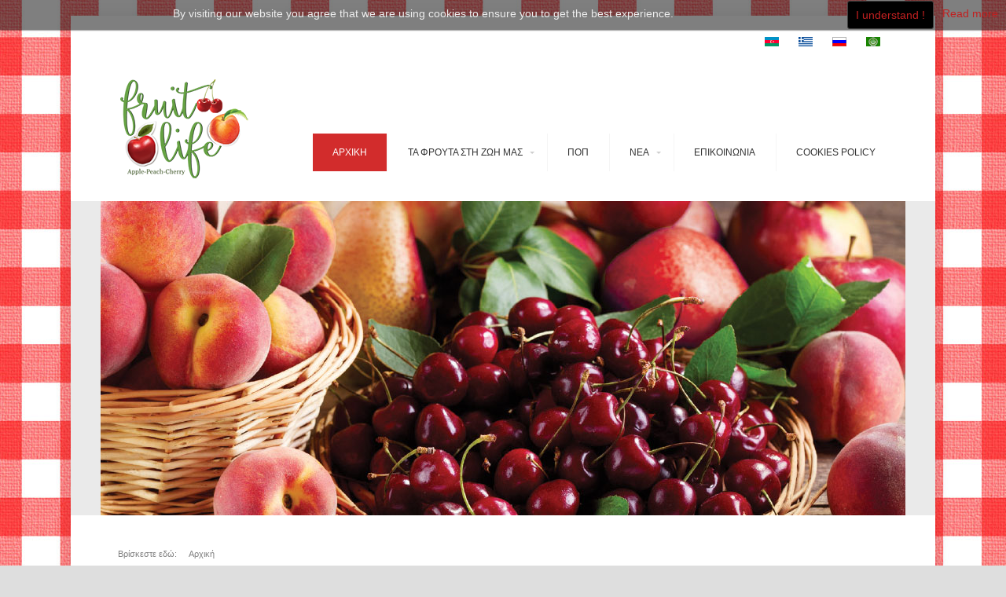

--- FILE ---
content_type: text/html; charset=utf-8
request_url: https://fruit-life.eu/index.php/el/
body_size: 15409
content:
<!DOCTYPE html>
<html xmlns="http://www.w3.org/1999/xhtml" xml:lang="el-gr" lang="el-gr" dir="ltr">

<head>
	<meta http-equiv="X-UA-Compatible" content="IE=edge">
		<meta name="viewport" content="width=device-width, initial-scale=1.0" />
		<base href="https://fruit-life.eu/index.php/el/" />
	<meta http-equiv="content-type" content="text/html; charset=utf-8" />
	<meta name="generator" content="Joomla! - Open Source Content Management" />
	<title>Αρχική</title>
	<link href="/index.php/el/?format=feed&amp;type=rss" rel="alternate" type="application/rss+xml" title="RSS 2.0" />
	<link href="/index.php/el/?format=feed&amp;type=atom" rel="alternate" type="application/atom+xml" title="Atom 1.0" />
	<link href="https://fruit-life.eu/index.php/az/" rel="alternate" hreflang="az-AZ" />
	<link href="https://fruit-life.eu/index.php/el/" rel="alternate" hreflang="el-GR" />
	<link href="https://fruit-life.eu/index.php/ru/" rel="alternate" hreflang="ru-RU" />
	<link href="https://fruit-life.eu/index.php/ar/" rel="alternate" hreflang="ar-AA" />
	<link href="/components/com_imageshow/assets/css/style.css" rel="stylesheet" type="text/css" />
	<link href="https://fruit-life.eu/templates/hli/css/bootstrap/bootstrap.css" rel="stylesheet" type="text/css" />
	<link href="https://fruit-life.eu/templates/hli/css/bootstrap/bootstrap-responsive.css" rel="stylesheet" type="text/css" />
	<link href="https://fruit-life.eu/templates/hli/css/addons.css" rel="stylesheet" type="text/css" />
	<link href="https://fruit-life.eu/templates/hli/css/joomla.css" rel="stylesheet" type="text/css" />
	<link href="https://fruit-life.eu/templates/hli/css/menu.css" rel="stylesheet" type="text/css" />
	<link href="https://fruit-life.eu/templates/hli/css/template.css" rel="stylesheet" type="text/css" />
	<link href="https://fruit-life.eu/templates/hli/css/template-responsive.css" rel="stylesheet" type="text/css" />
	<link href="https://fruit-life.eu/templates/hli/css/k2.css" rel="stylesheet" type="text/css" />
	<link href="https://fruit-life.eu/templates/hli/css/style6.css" rel="stylesheet" type="text/css" />
	<link href="https://fruit-life.eu/templates/hli/css/fonts/headings-helvetica.css" rel="stylesheet" type="text/css" />
	<link href="https://fruit-life.eu/templates/hli/css/custom.css" rel="stylesheet" type="text/css" />
	<link href="/media/mod_languages/css/template.css?f7473d9919acaca03640b2ca54e4ebe8" rel="stylesheet" type="text/css" />
	<style type="text/css">

			#cookiesck {
				position:absolute;
				left:0;
				right: 0;
				top: 0;
				z-index: 99;
				min-height: 30px;
				color: #eeeeee;
				background: rgba(0,0,0,0.5);
				box-shadow: #000 0 0 2px;
				text-align: center;
				font-size: 14px;
				line-height: 14px;
			}
			#cookiesck_text {
				padding: 10px 0;
				display: inline-block;
			}
			#cookiesck_buttons {
				float: right;
			}
			#cookiesck_readmore {
				float:right;
				padding:10px;
				border-radius: 3px;
			}
			#cookiesck_accept{
				float:left;
				padding:10px;
				margin: 1px;
				border-radius: 3px;
				background: #000;
				cursor: pointer;
				-webkit-transition: all 0.2s;
				transition: all 0.2s;
				border: 1px solid #404040;
			}
			#cookiesck_accept:hover{
				font-size: 120%;
			}
		 
#st-menu {
	margin-top: 96px;
}
#st-menu .nav.menu ul li {
	width: 225px;
}
.logo {
	margin-top:5px;
	margin-bottom:5px;
}
body {
	background-color:#dedede;
	color:#808080;
	font-size:14px;
}
 .container-fluid { max-width: 1000px; } .st-site-wrap { max-width: 1100px; }
body {
	background-image: url("https://fruit-life.eu/images/stockva.jpg");
	background-position: center top;
	background-repeat: no-repeat;
	background-attachment: scroll;
}
	</style>
	<script src="/media/jui/js/jquery.min.js?f7473d9919acaca03640b2ca54e4ebe8" type="text/javascript"></script>
	<script src="/media/jui/js/jquery-noconflict.js?f7473d9919acaca03640b2ca54e4ebe8" type="text/javascript"></script>
	<script src="/media/jui/js/jquery-migrate.min.js?f7473d9919acaca03640b2ca54e4ebe8" type="text/javascript"></script>
	<script src="/media/system/js/caption.js?f7473d9919acaca03640b2ca54e4ebe8" type="text/javascript"></script>
	<script src="/media/jui/js/bootstrap.min.js?f7473d9919acaca03640b2ca54e4ebe8" type="text/javascript"></script>
	<script src="https://fruit-life.eu/templates/hli/js/script.js" type="text/javascript"></script>
	<script type="text/javascript">
jQuery(window).on('load',  function() {
				new JCaption('img.caption');
			});jQuery(document).ready(function($){
				$("#cookiesck").remove();
				$("body").append("<div id=\"cookiesck\" data-layout=\"layout1\"/>");
				$("body").append("<div id=\"cookiesck_overlay\" />");
				
				$("#cookiesck").append("<div class=\"inner\"></div>");
				$("#cookiesck > .inner").append("<span id=\"cookiesck_text\">By visiting our website you agree that we are using cookies to ensure you to get the best experience.</span>")
					.append("<span id=\"cookiesck_buttons\"></div>");
				$("#cookiesck_buttons").append("<a class=\"cookiesck_button\" id=\"cookiesck_accept\">I understand !</a>")
					.append("<a class=\"cookiesck_button\" href=\"/index.php/el/cookies-policy\"  target=\"\" id=\"cookiesck_readmore\">Read more</a>")
					.append("<div style=\"clear:both;\"></div>")
					;
		
			function ckSetCookie(c_name,value,exdays) {
				var exdate=new Date();
				exdate.setDate(exdate.getDate() + exdays);
				var c_value=escape(value) + ((exdays==null) ? "" : "; expires="+exdate.toUTCString()) + "; path=/";
				document.cookie=c_name + "=" + c_value;
			}

			function ckReadCookie(name) {
				var nameEQ = name + "=";
				var cooks = document.cookie.split(';');
				for(var i=0;i < cooks.length;i++) {
					var c = cooks[i];
					while (c.charAt(0)==' ') c = c.substring(1,c.length);
						if (c.indexOf(nameEQ) == 0) return c.substring(nameEQ.length,c.length);
					}
				return null;
			}

			var $cookieck = jQuery('#cookiesck');
			var $cookiesck_accept = jQuery('#cookiesck_accept');
			var cookiesck = ckReadCookie('cookiesck');
			$cookieck.hide();
			if(!(cookiesck == "yes")){
				// $cookieck.delay(1000).slideDown('fast'); 
				$cookieck.show(); 

				$cookiesck_accept.click(function(){
					ckSetCookie("cookiesck","yes",365);
					jQuery.post('https://fruit-life.eu/index.php/el/', 'set_cookie=1', function(){});
					$cookieck.slideUp('slow');
				});
			} 
		});
		
		(function(i,s,o,g,r,a,m){i['GoogleAnalyticsObject']=r;i[r]=i[r]||function(){
		(i[r].q=i[r].q||[]).push(arguments)},i[r].l=1*new Date();a=s.createElement(o),
		m=s.getElementsByTagName(o)[0];a.async=1;a.src=g;m.parentNode.insertBefore(a,m)
		})(window,document,'script','//www.google-analytics.com/analytics.js','ga');

		ga('create', 'UA-80768337-1', 'auto');
		ga('send', 'pageview');
	
	jQuery(document).ready(function()
	{
		jQuery('.module-title h3').each(function ()
		{
			var h = jQuery(this).html();
			var index = h.indexOf(' ');
			if (index == -1)
			{
				index = h.length;
			}
			jQuery(this).html('<span>' + h.substring(0, index) + '</span>' + h.substring(index, h.length));
		});	
	});
	jQuery(function($){ initTooltips(); $("body").on("subform-row-add", initTooltips); function initTooltips (event, container) { container = container || document;$(container).find(".hasTooltip").tooltip({"html": true,"container": "body"});} });
	</script>
	<link href="https://fruit-life.eu/index.php/ru/" rel="alternate" hreflang="x-default" />

		
<!--[if IE 8]>
<link rel="stylesheet" href="/templates/hli/css/template-ie8.css" type="text/css" />
<![endif]-->

<!--[if IE 9]>
<link rel="stylesheet" href="/templates/hli/css/template-ie9.css" type="text/css" />
<![endif]-->

<!--[if IE 10]>
<link rel="stylesheet" href="/templates/hli/css/template-ie10.css" type="text/css" />
<![endif]-->

<!--[if lt IE 9]>
<script src="/media/jui/js/html5.js"></script>
<![endif]-->

</head>

<body class="helvetica no-layout no-task itemid-104 no-pattern responsive no-rtl com_content view-featured">
	<div id="st-outer-wrap">

		<nav id="st-mobile-wrap" class="st-off-canvas" role="navigation">
			<button type="button" id="st-mobile-close" class="st-off-canvas-toggle">&#215;</button>
			<div class="clearfix"></div>
			<div class="_menu"><ul class="nav menu mod-list">
<li class="item-104 default current active"><a href="/index.php/el/" >Αρχική</a></li><li class="item-108 deeper parent"><a href="/index.php/el/ta-froyta-sti-zoi-mas" >Τα φρούτα στη ζωή μας</a><ul class="nav-child unstyled small"><li class="item-109"><a href="/index.php/el/ta-froyta-sti-zoi-mas/2016-10-26-13-17-32" >Ροδάκινα Νάουσας</a></li><li class="item-110"><a href="/index.php/el/ta-froyta-sti-zoi-mas/2016-10-26-13-17-33" >Κεράσια Ροδοχωρίου</a></li><li class="item-111"><a href="/index.php/el/ta-froyta-sti-zoi-mas/2016-10-26-13-17-34" >Μήλα Ζαγοράς</a></li></ul></li><li class="item-112"><a href="/index.php/el/pop" >ΠΟΠ</a></li><li class="item-113 deeper parent"><a href="/index.php/el/2016-10-26-13-20-15" >ΝΕΑ</a><ul class="nav-child unstyled small"><li class="item-114"><a href="/index.php/el/2016-10-26-13-20-15/2016-10-26-13-20-16" >ΕΚΘΕΣΕΙΣ</a></li><li class="item-116"><a href="/index.php/el/2016-10-26-13-20-15/2016-10-26-13-20-18" >ΔΙΑΦΗΜΙΣΗ</a></li><li class="item-115"><a href="/index.php/el/2016-10-26-13-20-15/2016-10-26-13-20-17" >ΕΚΔΗΛΩΣΕΙΣ</a></li><li class="item-194"><a href="/index.php/el/2016-10-26-13-20-15/b2b-meetings" >B2B MEETINGS</a></li><li class="item-256"><a href="/index.php/el/2016-10-26-13-20-15/2019-07-11-07-53-55" >ΔΕΙΓΜΑΤΟΔΙΑΝΟΜΕΣ</a></li></ul></li><li class="item-117"><a href="/index.php/el/2016-10-26-13-22-50" >ΕΠΙΚΟΙΝΩΝΙΑ</a></li><li class="item-228"><a href="/index.php/el/cookies-policy-4" >Cookies Policy </a></li></ul>
</div>
		</nav>
		
		<div id="st-body-wrap" class="st-off-canvas" role="main">
			<div class="st-site-wrap">
			
								<div id="st-toolbar" class="clearfix">
					<div class="container-fluid">
					
							
					
							
					
												<div class="toolbar-b pull-right">
							<div class="mod-languages">

	<ul class="lang-inline" dir="ltr">
						<li>
			<a href="/index.php/az/">
												<img src="/media/mod_languages/images/az_az.gif" alt="Azerbaijan (az-AZ)" title="Azerbaijan (az-AZ)" />										</a>
			</li>
											<li class="lang-active">
			<a href="https://fruit-life.eu/index.php/el/">
												<img src="/media/mod_languages/images/el.gif" alt="greek" title="greek" />										</a>
			</li>
								<li>
			<a href="/index.php/ru/">
												<img src="/media/mod_languages/images/ru.gif" alt="russian" title="russian" />										</a>
			</li>
								<li>
			<a href="/index.php/ar/">
												<img src="/media/mod_languages/images/ar.gif" alt="arabic" title="arabic" />										</a>
			</li>
				</ul>

</div>

						</div>
							

					</div>
				</div>
				
				<header id="header" class="clearfix">
					<div class="container-fluid">
						<div class="logo pull-left">
							<a href="/"><img src="/images/Untitled-10.png" alt="Fruit Life" /></a>						</div>
						
						<button type="button" id="st-mobile-toggle" class="st-off-canvas-toggle pull-right">
							<span class="icon-bar"></span>
							<span class="icon-bar"></span>
							<span class="icon-bar"></span>
							<span class="icon-bar"></span>
						</button>
						
												<nav id="st-menu" class="pull-right" role="navigation">	
							<div class="_menu"><ul class="nav menu mod-list">
<li class="item-104 default current active"><a href="/index.php/el/" >Αρχική</a></li><li class="item-108 deeper parent"><a href="/index.php/el/ta-froyta-sti-zoi-mas" >Τα φρούτα στη ζωή μας</a><ul class="nav-child unstyled small"><li class="item-109"><a href="/index.php/el/ta-froyta-sti-zoi-mas/2016-10-26-13-17-32" >Ροδάκινα Νάουσας</a></li><li class="item-110"><a href="/index.php/el/ta-froyta-sti-zoi-mas/2016-10-26-13-17-33" >Κεράσια Ροδοχωρίου</a></li><li class="item-111"><a href="/index.php/el/ta-froyta-sti-zoi-mas/2016-10-26-13-17-34" >Μήλα Ζαγοράς</a></li></ul></li><li class="item-112"><a href="/index.php/el/pop" >ΠΟΠ</a></li><li class="item-113 deeper parent"><a href="/index.php/el/2016-10-26-13-20-15" >ΝΕΑ</a><ul class="nav-child unstyled small"><li class="item-114"><a href="/index.php/el/2016-10-26-13-20-15/2016-10-26-13-20-16" >ΕΚΘΕΣΕΙΣ</a></li><li class="item-116"><a href="/index.php/el/2016-10-26-13-20-15/2016-10-26-13-20-18" >ΔΙΑΦΗΜΙΣΗ</a></li><li class="item-115"><a href="/index.php/el/2016-10-26-13-20-15/2016-10-26-13-20-17" >ΕΚΔΗΛΩΣΕΙΣ</a></li><li class="item-194"><a href="/index.php/el/2016-10-26-13-20-15/b2b-meetings" >B2B MEETINGS</a></li><li class="item-256"><a href="/index.php/el/2016-10-26-13-20-15/2019-07-11-07-53-55" >ΔΕΙΓΜΑΤΟΔΙΑΝΟΜΕΣ</a></li></ul></li><li class="item-117"><a href="/index.php/el/2016-10-26-13-22-50" >ΕΠΙΚΟΙΝΩΝΙΑ</a></li><li class="item-228"><a href="/index.php/el/cookies-policy-4" >Cookies Policy </a></li></ul>
</div>
						</nav>
										
					</div>
				</header>
				
								<section id="slider">
					

<div class="custom"  >
	<p><img style="display: block; margin-left: auto; margin-right: auto;" src="/images/slider/Untitled-4.jpg" alt="" /></p></div>

				</section>
									
								
								<section id="breadcrumbs">
					<div class="container-fluid">
						
<ul class="breadcrumb">
	<li class="you-are-here"><span>Βρίσκεστε εδώ: </span></li><li class="active"><span>Αρχική</span></li></ul>

					</div>
				</section>
					
				
					
				<section id="top-a" class="clearfix">	
					<div class="container-fluid modules-block">
						
					</div>
				</section>
					
					
												
				<!-- Mainbody -->
				<div id="mainbody" class="clearfix">
					<div class="container-fluid">
						<div class="row-fluid">	
						
															
							<div id="content" class="span12">
								
								<div id="message-component">
									<div id="system-message-container">
	</div>

								</div>
							
																
																
								<div id="component-area">
									<div class="blog-featured" itemscope itemtype="https://schema.org/Blog">



</div>

								</div>
								
									

									
			
							</div>
							
													
						</div>
					</div>
				</div>
				<!-- End Mainbody -->
					
								<section id="bottom-a" class="clearfix">
					<div class="container-fluid modules-block">
						<div class="row-fluid"><div class="span12"><div class="module"><div class="module-content">

<div class="custom"  >
	<p style="text-align: center;"><img src="/images/Fruit-Life-entypo-2.jpg" alt="" /></p></div>
</div></div></div></div>
					</div>
				</section>
										
					
						
								
										
								<footer id="footer" class="clearfix">
					<div class="container-fluid">
							
												
												<p class="copyrights clearfix">
						
													<a href="/">Fruit Life</a> &copy; 2026												
						</p>
						
					</div>
				</footer>
								
								<section id="to-top-bar" class="clearfix">
					<div class="container-fluid">
					
											
												<a href="#" id="totop" class="pull-right">&uarr;</a>
											
					</div>
				</section>
						
			<!-- End of Site Wrap -->
			</div>
				
						
		<div class="st-body-wrap-overlay st-off-canvas-toggle"></div>
		<!-- End of Body Wrap -->
		</div>
		
		
	</div>
</body>
</html>


--- FILE ---
content_type: text/css
request_url: https://fruit-life.eu/templates/hli/css/addons.css
body_size: 14926
content:
/**
 * @package   HLI Joomla! 3 Template
 * @version   1.1
 * @author    7Studio Tomasz Herudzinski http://www.7studio.eu
 * @copyright Copyright (C) 2009 - 2014 7Studio Tomasz Herudzinski
 * @license   Commercial - ThemeForest Regular License - http://themeforest.net/licenses/regular_extended
**/


 /* Social icons
-----------------------------------------------------------------------------------*/
ul.social-icons {
	display: block;
	list-style-type: none;
	padding: 0;
}

ul.social-icons li {
	padding: 0;
	margin: 0;
	float: left;
	margin: 15px 0;
	display: inline-block;
}

ul.social-icons li a {
	background-image: url(../images/social-icons.png);
	background-repeat: no-repeat;
	float: left;
	display: block;
	width: 30px;
	height: 30px;
	opacity: 0.45;
	filter: alpha(opacity=45);
	-webkit-transition: all 180ms ease-in-out;
       -moz-transition: all 180ms ease-in-out;
			transition: all 180ms ease-in-out;
}

ul.social-icons li.icon_twitter a { background-position: 0 0; }
ul.social-icons li.icon_facebook a { background-position: -30px -0; }
ul.social-icons li.icon_dribbble a { background-position: -60px 0; }
ul.social-icons li.icon_skype a { background-position: -90px 0; }
ul.social-icons li.icon_googleplus a { background-position: -120px 0; }
ul.social-icons li.icon_flickr a { background-position: -150px 0; }
ul.social-icons li.icon_youtube a { background-position: -180px 0; }
ul.social-icons li.icon_vimeo a { background-position: -210px 0; }
ul.social-icons li.icon_in a { background-position: -240px 0; }

ul.social-icons li a:hover {
	opacity: 1;
	filter: alpha(opacity=100);
}

 /* ModalBox (login module)
-----------------------------------------------------------------------------------*/
.backdrop {
	position: fixed;
	visibility: hidden;
	top: 0;
	left: 0;
	width: 100%;
	height: 100%;
	z-index: 500;
	background: rgb(0,0,0);
	background: rgba(0,0,0,0.35);
	opacity: 0;
	filter: alpha(opacity=35);
	-webkit-transition: opacity 500ms ease;
	   -moz-transition: opacity 500ms ease;
			transition: opacity 500ms ease;
}

.backdrop.active {
	visibility: visible;
	opacity: 1;
}

.modal-box {
	position: absolute;
	visibility: hidden;
	top: 100px;
	left: 50%;
	z-index: 501;
	width: 380px;
	background: #ffffff;
	margin: 0 0 0 -190px;
	padding: 0;
	opacity: 0;
	-webkit-box-shadow: 0px 0px 0px 10px rgba(0, 0, 0, 0.1);
			box-shadow: 0px 0px 0px 10px rgba(0, 0, 0, 0.1);
	-webkit-transform: translateX(20%);
	   -moz-transform: translateX(20%);
		-ms-transform: translateX(20%);
		 -o-transform: translateX(20%);
			transform: translateX(20%);
	-webkit-transition: all 0.3s cubic-bezier(0.25, 0.5, 0.5, 0.9);
	   -moz-transition: all 0.3s cubic-bezier(0.25, 0.5, 0.5, 0.9);
			transition: all 0.3s cubic-bezier(0.25, 0.5, 0.5, 0.9);
}

.modal-box.active {
	opacity: 1;
	visibility: visible;
	-webkit-transform: translateX(0);
	   -moz-transform: translateX(0);
		-ms-transform: translateX(0);
		 -o-transform: translateX(0);
			transform: translateX(0);
}

.modal-box .module a:hover,
.modal-box .module a:focus {
	color: #111;
	text-decoration: underline;
}

.modal-box a.modal-toggle {
	display: block;
	position: absolute;
	top: 0;
	right: 0;
	z-index: 502;
	font-size: 27px;
	line-height: 50px;
	font-weight: normal;
	text-align: center;
	color: #202020;
	width: 50px;
	height: 50px;
}

.modal-box a.modal-toggle:hover {
	color: #000000;
	background-color: #eeeeee;
}

.modal-box .module {
	padding: 25px 50px;
	margin: 0;
}

.modal-box .module-title {
	margin: 36px 0;
	border: 0;
	padding: 0;
}

.modal-box .module-title h3 {
	font-size: 24px;
	padding-bottom: 12px;
}

.modal-box .module-content {
	margin: 0;
	padding: 0;
}

/* Global modules style + modules suffixes
-----------------------------------------------------------------------------------*/
.modules-block > .row-fluid {
	margin: 30px 0 20px 0;
}

.module {
	display: block;
	margin-bottom: 10px;
}

.module:before,
.module:after,
.module-content:before,
.module-content:after {
  display: table;
  content: "";
  line-height: 0;
}
.module:after,
.module-content:after {
  clear: both;

}

.module p:last-child {
}

.module ul {
	list-style-type: none;
}

.module-title {
	padding: 12px 0;
	margin-bottom: 24px;
	border-bottom: 1px solid #eaeaea;
}

.module-title h3 {
	font-size: 14px;
	font-weight: 300;
	margin: 0;
	padding: 0;
	line-height: 24px;
	text-transform: uppercase;
}

.module-title h3 span {
	font-weight: bold;
	font-weight: 500;
}

.module-content {
	display: block;
}

/* default Joomla menu module */
ul.nav li.parent span.caret {
	display: none;
}

.module ul,.module ol {
	margin-left: 0;
}

.module ul.nav li {
	display: block;
	position: relative;
	line-height: 24px;
	padding: 3px 0;
	font-size: 1em;
	width: 100%;
	-webkit-transition: all .2s ease;
	   -moz-transition: all .2s ease;
		 -o-transition: all .2s ease;
			transition: all .2s ease;
}

.module ul.nav > li a:hover,
.module ul.nav > li a:focus {
	background-color: transparent;
}

.module ul.nav > li.active > a {
	color:#222222;
}

.module ul.nav ul.nav-child  {
	margin: 10px 0 10px 5px;
	padding: 0 0 0 20px;
	-webkit-box-shadow: -3px 0px 0px 0px rgba(0,0,0,0.08);
			box-shadow: -3px 0px 0px 0px rgba(0,0,0,0.08);
}

.module ul.nav ul > li {
	font-size: 12px;
	padding: 2px 0;
}

.module ul.nav ul > li a:hover {
	background-color: none;
}

.module ul.nav.menu ul li.active > a {
	color:#222222;
	background-color: none;
}

.module ul.nav > li.active.deeper.parent,
.module ul.nav > li.active.deeper.parent:hover,
.module ul.nav > li.active.deeper.parent:focus {
	background-image: none;
	background-color: transparent;
}

.module ul.nav li > ul.nav-child > li.current.active > a {
	color: #333333;
}

/* menu1 menu suffix */
.module ul.nav.menumenu1 > li {
	padding: 6px 0 6px 6px;
	-webkit-box-shadow: 0px 1px 0px 0px rgba(0,0,0,0.05);
			box-shadow: 0px 1px 0px 0px rgba(0,0,0,0.05);
}

.module ul.nav.menumenu1 > li:hover,
.module ul.nav.menumenu1 > li:focus,
.module ul.nav.menumenu1 > li.active {
	background-color: rgba(0,0,0,0.02);
	padding-left: 10px;
	color: #222;
}

.module ul.nav.menumenu1 > li:after {
	content:"";
	position: absolute;
	top: 15px;
	right: 15px;
	border-top: 4px solid transparent;
	border-right: 4px solid transparent;
	border-bottom: 4px solid transparent;
	border-left: 4px solid #d2d2d2;
	-webkit-transition: all .2s ease;
	   -moz-transition: all .2s ease;
		 -o-transition: all .2s ease;
			transition: all .2s ease;
}

.module ul.nav.menumenu1 > li:hover:after {
	border-left: 4px solid #696969;
}

.module ul.nav.menumenu1 > li.active.parent:after {
	content:"";
	position: absolute;
	top: 15px;
	right: 20px;
	border-top: 4px solid #696969;
	border-right: 4px solid transparent;
	border-bottom: 4px solid transparent;
	border-left: 4px solid transparent;
}

/* menu 1 dark - color box */
.module.dark-box ul.nav > li.active > a,
.module.color-box ul.nav > li.active > a {
	color:#ffffff;
}

.module.dark-box ul.nav.menumenu1 > li,
.module.color-box ul.nav.menumenu1 > li {
	-webkit-box-shadow: 0px 1px 0px 0px rgba(255,255,255,0.05);
			box-shadow: 0px 1px 0px 0px rgba(255,255,255,0.05);
}

.module.dark-box ul.nav ul.nav-child ,
.module.color-box ul.nav ul.nav-child  {
	margin: 10px 0 10px 5px;
	padding: 0 0 0 20px;
	-webkit-box-shadow: -3px 0px 0px 0px rgba(255,255,255,0.08);
			box-shadow: -3px 0px 0px 0px rgba(255,255,255,0.08);
}

.module.dark-box ul.nav.menumenu1 li.active > a,
.module.color-box ul.nav.menumenu1 li.active > a,
.module.dark-box ul.nav li > ul.nav-child > li.current.active > a,
.module.color-box ul.nav li > ul.nav-child > li.current.active > a {
	color:#ffffff;
}

.module.dark-box ul.nav.menumenu1 > li:after,
.module.color-box ul.nav.menumenu1 > li:after {
	border-left: 4px solid #808080;
}

.module.dark-box ul.nav.menumenu1 > li:hover:after,
.module.color-box ul.nav.menumenu1 > li:hover:after {
	border-left: 4px solid #eeeeee;
}

.module.dark-box ul.nav.menumenu1 > li.active.parent:after,
.module.color-box ul.nav.menumenu1 > li.active.parent:after {
	border-top: 4px solid #ffffff;
	border-right: 4px solid transparent;
	border-bottom: 4px solid transparent;
	border-left: 4px solid transparent;
}

/* Title Big */
.module.big-title .module-title h3 {
	font-size: 24px;
	line-height: 30px;
}

/* border-box */
.module.border-box {
	border: 1px solid #e2e2e2;
	padding: 24px;
}

/* gray-box */
.module.gray-box {
	background: #f2f2f2;
	padding: 24px;
}

/* color box */
.module.color-box {
	padding: 24px;
}

.module.color-box  a {
	color: #ffffff;
}

.module.color-box a:hover {
	color: #000000;
}

.module.color-box .module-title {
	border: 0;
}

.module.color-box .module-title h3 {
	color: #ffffff;
	border: 0;
}

/* dark-box */
.module.dark-box  {
	background: #1f1f1f;
	padding: 24px;
	color: #808080;
}

.module.dark-box a:hover {
	color: #ffffff;
}

.module.dark-box .module-title {
	color: #ffffff;
	border-bottom: 1px solid #303030;
}

.module.dark-box .module-title h3 {
	color: #ffffff;
}

.module.dark-box ul.nav.menu > li {
}

.module.dark-box ul.nav.menu > li a:hover {
	background: none;
	color:#ffffff;
}

.module.dark-box ul.nav.menu  > li.active > a {
	color:#ffffff;
	background: none;
}

.module.dark-box ul.nav.menu  ul li.active > a {
	color: inherit;
	background: none;
}

/* dark-, gray-, color- title */
.module.dark-title .module-title,
.module.gray-title .module-title,
.module.color-title .module-title {
	padding: 12px 0;
}


.module.dark-title .module-title h3 ,
.module.gray-title .module-title h3,
.module.color-title .module-title h3 {
	color: #ffffff;
	padding-left: 12px;
}

.module.dark-title .module-title {
	background-color: #1f1f1f;
}

.module.gray-title .module-title {
	background-color: #f0f0f0;
	border: 0;
}

.module.gray-title .module-title h3 {
	color: #444444;
}

.module.gray-title .module-content,
.module.dark-title .module-content,
.module.color-title .module-content {
	padding-left: 5px;
}

/* borders */
.module.border-top .module-title {
	border-top: 1px solid #eaeaea;
	border-bottom: 0;
}

.module.border-black .module-title {
	border-bottom: 2px solid #000000;
}

.module.border-black-top .module-title {
	border-top: 2px solid #000000;
	border-bottom: 0;
}

.module.border-color-top .module-title {
	border-bottom: 0;
}

.module.border-gray-top .module-title {
	border-top: 2px solid #696969;
	border-bottom: 0;
}

.module.border-top .module-title,
.module.border-black-top .module-title,
.module.border-color-top .module-title,
.module.border-gray-top .module-title {
	margin-bottom: 12px;
}

/* ST Promo Image Module
------------------------------------------------------------------------------------------------------*/
.promo-module {
	display: block;
}

.promo-module.item-image {
	margin: 12px 0;
}

.promo-module .st-image-caption {
	position: absolute;
	bottom: 30px;
	left: 0;
	padding: 18px 20px;
	width: 70%;
	z-index: 50;
}

.st-image-caption.black {
	background-color: #000000;
}

.promo-module .st-image-caption h5 {
	color: #ffffff;
	font-size: 14px;
	font-weight: 300;
	line-height: 14px;
	display: block;
	margin: 0;
}

.promo-module .st-image-caption h5 span {
	display: block;
	font-weight: 500;
}

.promo-module a.st-promo-more {
	display: block;
	padding-top: 12px;
	margin-top: 12px;
	border-top: 1px solid #e5e5e5;
}

.promo-module a.st-promo-more span {
	display: block;
	width: 28px;
	height: 28px;
	border: 1px solid #e5e5e5;
	text-indent: -9999em;
	position: relative;
}

.promo-module a.st-promo-more span:before {
	content:"";
	width: 9px;
	height: 1px;
	background: #000000;
	position: absolute;
	top:14px;
	left: 9px;
}

.promo-module a.st-promo-more span:after {
	content:"";
	width: 1px;
	height: 9px;
	background: #000000;
	position: absolute;
	top:10px;
	left: 13px;
}

.promo-module a.st-promo-more span,
.promo-module a.st-promo-more span:before,
.promo-module a.st-promo-more span:after {
	-webkit-transition: all .2s ease;
	   -moz-transition: all .2s ease;
			transition: all .2s ease;
}

.promo-module a.st-promo-more span:hover {
	background: #1f1f1f;
	border: 1px solid #1f1f1f;
}

.promo-module a.st-promo-more span:hover:after,
.promo-module a.st-promo-more span:hover:before {
	background: #ffffff;
}

/* Seven News - FlexSlider Necessary Styles
-----------------------------------------------------------------------------------*/
.flexslider {
	margin: 0;
	padding: 0;
}

.flexslider ul.slides {
	margin: 0;
	padding: 0;
}

.flexslider .slides > li {
	display: none;
	-webkit-backface-visibility: hidden;
}

.flexslider .slides img {
	width: 100%;
	display: block;
}

.flex-pauseplay span {
	text-transform: capitalize;
}

.slides:after {
	content: ".";
	display: block;
	clear: both;
	visibility: hidden;
	line-height: 0;
	height: 0;
} 

html[xmlns] .slides {
	display: block;
} 

* html .slides {
	height: 1%;
}

/* No JavaScript Fallback */
.no-js .slides > li:first-child {
	display: block;
}

.flexslider { 
	margin: 0;
	position: relative;
	zoom: 1;
}
.flex-viewport {
	max-height: 1000px;
	-webkit-transition: all 500ms ease-in-out;
	   -moz-transition: all 500ms ease-in-out;
	    -ms-transition: all 500ms ease-in-out;
	     -o-transition: all 500ms ease-in-out;
			transition: all 500ms ease-in-out;
}

.loading .flex-viewport {
	max-height: 200px;
}

.flexslider .slides {
	zoom: 1;
}


/* Direction Nav */
.flex-direction-nav { 
	list-style-type: none;
	padding: 0;
	margin: 0;
	*height: 0;
}

.flex-direction-nav a {
	margin: -15px 0 0;
	display: block;
	position: absolute;
	top: 50%;
	z-index: 10;
	cursor: pointer;
	text-indent: -9999px;
	opacity: 0.7;
}
.flex-direction-nav li a {
	-webkit-transition: all 180ms ease-in-out;
       -moz-transition: all 180ms ease-in-out;
		-ms-transition: all 180ms ease-in-out;
		 -o-transition: all 180ms ease-in-out;
			transition: all 180ms ease-in-out;
}

.flexslider:hover 
.flex-next:hover, 
.flexslider:hover 
.flex-prev:hover {
	opacity: 1;
}

.flex-direction-nav .flex-disabled {
	opacity: 0.4!important;
	filter:alpha(opacity=40);
	cursor: default;
}

/* Seven News - News Style
------------------------------------------*/
.flex-slider-container {
	overflow: hidden;
	padding: 18px 0;
}

.st-newsflash .flexslider {
	padding-right: 100px;
}

.st-newsflash .intro-text {
	padding: 18px;
	display: block;
	text-transform: uppercase;
	font-weight: bold;
	font-size: 12px;
}

/* content */
.st-newsflash p {
	margin: 0;
}

.st-newsflash .module-title {
	margin: 0;
	padding: 0;
	border: 0;
}

.st-newsflash .module-title h3 {
	font-size: 12px;
	line-height: 60px;
	margin: 0 20px;
}

/* Navigation buttons */
.flex-direction-nav.news a {
	width: 30px;
	height: 30px;
	background-image: url(../images/interface/news-interface-highlight.png);
	background-repeat: no-repeat;
}

.flex-direction-nav.news .flex-next {
	background-position: 100% 0;
	right: 30px;
}

.flex-direction-nav.news .flex-next:hover {
	background-color: #333333;
	background-position: 0 0;
}

.flex-direction-nav.news .flex-prev {
	right: 62px;
	background-position: 0 100%;
}

.flex-direction-nav.news .flex-prev:hover {
	background-color: #333333;
	background-position: 100% 100%;
}

--- FILE ---
content_type: text/css
request_url: https://fruit-life.eu/templates/hli/css/menu.css
body_size: 9636
content:
/**
 * @package   HLI Joomla! 3 Template
 * @version   1.0
 * @author    7Studio Tomasz Herudzinski http://www.7studio.eu
 * @copyright Copyright (C) 2009 - 2014 7Studio Tomasz Herudzinski
 * @license   Commercial - ThemeForest Regular License - http://themeforest.net/licenses/regular_extended
**/


 /* 1. Global Main Menu
-----------------------------------------------------------------------------------*/
#st-menu .nav.menu,
#st-menu .nav.menu ul {
	margin: 0;
	padding: 0;
	line-height: 1em;
}

#st-menu .nav.menu:before,
#st-menu .nav.menu:after {
	content: "";
	display: table;
}

#st-menu .nav.menu:after {
	clear: both;
}

#st-menu .nav.menu { zoom: 1; } /* IE7 */

#st-menu .nav.menu li {
	margin: 0;
	padding: 0;
	position: relative;
	letter-spacing: 0;
	text-decoration: none;
}

#st-menu .nav.menu li span.image-title {
	margin-left: 7px;
}

 /* Root Menu Items - 1 Level
-----------------------------------------------------------------------------------*/
#st-menu .nav.menu  {
	text-align: center;
	width: 100%;
}

#st-menu .nav.menu > li {
	float: left;
	padding: 0;
	cursor: pointer;
	font-size: 12px;
	margin: 0 1px 0 0;
	text-align: center;
	display: inline-block;
	font-weight: 400;
	border-left: 1px solid #f5f5f5;
	-webkit-transition: all .2s;
	   -moz-transition: all .2s;
			transition: all .2s;
}

#st-menu .nav.menu > li:first-child {
	border: 0;
}

#st-menu .nav.menu > li > a,
#st-menu .nav.menu > li span.separator {
	display: block;
	width: auto;
	float: none;
	padding: 0px 25px;
	line-height: 48px;
	height: 48px;
	color: #333333;
	text-transform: uppercase;
}

#st-menu .nav.menu > li.parent > a,
#st-menu .nav.menu > li.parent > span.separator {
	padding: 0 30px 0 25px;
}

#st-menu .nav.menu > li > a:hover,
#st-menu .nav.menu > li.active > a,
#st-menu .nav.menu > li.parent:hover > a,
#st-menu .nav.menu > li.active.parent > a,
#st-menu .nav.menu > li > span.separator:hover,
#st-menu .nav.menu > li.active > span.separator,
#st-menu .nav.menu > li.current.active > a:hover,
#st-menu .nav.menu > li.alias-parent-active > a,
#st-menu .nav.menu > li.parent:hover > span.separator,
#st-menu .nav.menu > li.active.parent > span.separator {
	color: #ffffff;
	background-color: #1f1f1f;
	background-color: rgba(0,0,0,0.2);
}

#st-menu .nav.menu > li.parent:before {
	content: "";
	display: block;
	position: absolute;
	width: 0;
	height: 0;
	top: 50%;
	right: 15px;
	margin-top: -1px;
	border-top: 3px solid #cecece;
	border-right: 3px solid transparent;
	border-bottom: 3px solid transparent;
	border-left: 3px solid transparent;
	-webkit-transition: all .2s;
	   -moz-transition: all .2s;
			transition: all .2s;
}

#st-menu .nav.menu > li.parent:hover:before,
#st-menu .nav.menu > li.active.parent:before {
	border-top: 3px solid #ffffff;
}

 /* Dropdown Menu
-----------------------------------------------------------------------------------*/
#st-menu .nav.menu ul {
	display: block;
	visibility: hidden;
	position: absolute;
	top: 48px;
	margin: 0;
	padding: 0;
	left: 0;
	height: auto;
	z-index: 9999;
	opacity: 0;
	background-color: #ffffff;
	-webkit-transform-origin: 0 0;
	   -moz-transform-origin: 0 0;
			transform-origin: 0 0;
	-webkit-transition: all 400ms ease;
	   -moz-transition: all 400ms ease;
			transition: all 400ms ease;
	-webkit-transform: rotateX(-90deg); 
	   -moz-transform: rotateX(-90deg);
			transform: rotateX(-90deg);
	-webkit-backface-visibility: hidden; 
	-webkit-box-shadow:  0px 3px 7px 0px rgba(0, 0, 0, 0.2);
			box-shadow:  0px 3px 7px 0px rgba(0, 0, 0, 0.2);
}

#st-menu .nav.menu ul li {
	float: none;
	display: block;
	width: 200px;
	margin: 0;
	font-weight: normal;
	font-size: 12px;
	text-align: left;
}

#st-menu .nav.menu ul li:last-child {
	border: 0;
}

#st-menu .nav.menu ul li a,
#st-menu .nav.menu ul li span.separator {
	float: none;
	display: block;
	width: auto;
	height: auto;
	line-height: 48px;
	padding: 0 20px;
	cursor: pointer;
	color: #ffffff;
	text-transform: none;
	-webkit-box-shadow: inset 0px -1px 0px 0px rgba(255,255,255,.08);
			box-shadow: inset 0px -1px 0px 0px rgba(255,255,255,.08);
}

/* submenus hover/active */
#st-menu .nav.menu ul li a:hover,
#st-menu .nav.menu ul li.active > a,
#st-menu .nav.menu ul li.parent:hover > a,
#st-menu .nav.menu ul li.active.parent > a ,
#st-menu .nav.menu ul li.alias-parent-active > a,
#st-menu .nav.menu ul li span.separator:hover,
#st-menu .nav.menu ul li.active > span.separator,
#st-menu .nav.menu ul li.parent:hover > span.separator,
#st-menu .nav.menu ul li.active.parent > span.separator {
	color: #ffffff;
	background-color: #1f1f1f;
	background-color: rgba(0,0,0,0.8);
}

/* parent item caret */
#st-menu .nav.menu ul li.parent:before {
	width: 0;
	height: 0;
	vertical-align: top;
	border-top: 3px solid transparent;
	border-right: 3px solid transparent;
	border-bottom: 3px solid transparent;
	border-left: 3px solid #ffffff;
	content: "";
	display: block;
	position: absolute;
	top: 50%;
	margin-top: -3px;
	right: 20px; 
	-webkit-transition: all .2s ease;
	   -moz-transition: all .2s ease;
			transition: all .2s ease;
}

#st-menu .nav.menu ul li.parent:hover:before,
#st-menu .nav.menu ul li.active.parent:before {
	border-left: 3px solid #fff;
}

 /* Dropdown Menu Levels > 1
-----------------------------------------------------------------------------------*/
#st-menu .nav.menu ul ul {
	visibility: hidden;
	top: 0;
	left: 100%;
	margin: 0;
}

 /* No JS
-----------------------------------------------------------------------------------*/
#st-menu .nav.menu li:hover > ul,
#st-menu .nav.menu ul li:hover > ul {
	visibility: visible;
	opacity: 1;
	margin: 0;
	-webkit-transform-origin: 0 0;
	   -moz-transform-origin: 0 0;
			transform-origin: 0 0;
	-webkit-transform: rotateX(0deg);
	   -moz-transform: rotateX(0deg); 
			transform: rotateX(0deg);
}

 /* CSS3 Transitions and Border Radius
-----------------------------------------------------------------------------------*/
#st-menu .nav.menu > li > a,
#st-menu .nav.menu > li > span.separator {
	-webkit-transition: all 100ms linear;
	   -moz-transition: all 100ms linear;
			transition: all 100ms linear;
}

 /* Mobile Menu 
-----------------------------------------------------------------------------------*/
/* close button */
#st-mobile-close {
	background: transparent;
	display: block;
	border: 0;
	float: right;
	margin: 15px;
	font-size: 36px;
	width: 36px;
	height: 36px;
	text-align: center;
	font-weight: normal;
	color: #999999;
}

#st-mobile-close:hover,
#st-mobile-close:focus,
#st-mobile-close:active {
	color: #ffffff;
}

/* global */
#st-mobile-wrap .nav.menu,
#st-mobile-wrap .nav.menu ul {
	margin: 0;
	padding: 0;
	line-height: 1em;
	
}

#st-mobile-wrap .nav.menu:before,
#st-mobile-wrap .nav.menu:after {
	content: "";
	display: table;
}

#st-mobile-wrap .nav.menu li {
	margin: 1px 0;
	padding: 0;
	position: relative;
	letter-spacing: 0;
	text-decoration: none;
	font-weight: 400;
}

/* first level */
#st-mobile-wrap .nav.menu > li > a,
#st-mobile-wrap .nav.menu > li > span.separator {
	display: block;
	width: 100%;
	float: none;
	margin: 0;
	padding: 0 25px;
	line-height: 50px;
	color: #b5b5b5;
	background: #111111;
	text-transform: uppercase;
	-webkit-box-shadow: inset 0px 2px 6px 0px rgba(0,0,0,0.3);
			box-shadow: inset 0px 2px 6px 0px rgba(0,0,0,0.3);
}

/* root parent item arrow */
#st-mobile-wrap .nav.menu > li.parent:before {
	content: "";
	display: block;
	position: absolute;
	top: 23px;
	right: 28px;
	border-top: 5px solid #444444;
	border-left: 5px solid transparent;
	border-right: 5px solid transparent;
	border-bottom: 5px solid transparent;
	-webkit-transition: all .2s;
	   -moz-transition: all .2s;
			transition: all .2s;
}

#st-mobile-wrap .nav.menu > li.parent:hover:before,
#st-mobile-wrap .nav.menu > li.active.parent:before {
		border-top: 5px solid #ffffff;
}

/* Submenus */
#st-mobile-wrap .nav.menu ul {
	padding: 24px 0;
	background-color: #161616;
}

#st-mobile-wrap .nav.menu ul {
	-webkit-box-shadow: inset 0px 0px 0px 0px #333333;
			box-shadow: inset 0px 0px 0px 0px #333333; 
}

#st-mobile-wrap .nav.menu ul li a,
#st-mobile-wrap .nav.menu ul li span.separator {
	float: none;
	display: block;
	width: auto;
	height: auto;
	line-height: 30px;
	padding: 0 20px;
	margin: 0 20px;
	cursor: pointer;
	color: #808080;
}

/* parent item caret */
#st-mobile-wrap .nav.menu ul li.parent > a,
#st-mobile-wrap .nav.menu ul li.parent > span.separator {
	line-height: 36px;
}

#st-mobile-wrap .nav.menu ul li.parent:before {
	width: 0;
	height: 0;
	vertical-align: top;
	border-top: 4px solid #444444;
	border-right: 4px solid transparent;
	border-bottom: 4px solid transparent;
	border-left: 4px solid transparent;
	content: "";
	display: block;
	position: absolute;
	top: 16px;
	right: 45px; 
	-webkit-transition: all .2s ease;
	   -moz-transition: all .2s ease;
			transition: all .2s ease;
}

#st-mobile-wrap .nav.menu ul li.parent:hover:before,
#st-mobile-wrap .nav.menu ul li.active.parent:before {
	border-top: 4px solid #fff;
}

/* third level */
#st-mobile-wrap .nav.menu ul ul li a,
#st-mobile-wrap .nav.menu ul ul li span.separator {
	margin: 0 40px;
}

/* fourth level */
#st-mobile-wrap .nav.menu ul ul ul li a,
#st-mobile-wrap .nav.menu ul ul ul li span.separator {
	margin: 0 60px;
}

/* hover active states */
#st-mobile-wrap .nav.menu li > a:hover,
#st-mobile-wrap .nav.menu li.active > a,
#st-mobile-wrap .nav.menu li.parent:hover > a,
#st-mobile-wrap .nav.menu li.active.parent > a,
#st-mobile-wrap .nav.menu li > span.separator:hover,
#st-mobile-wrap .nav.menu li.active > span.separator,
#st-mobile-wrap .nav.menu li.alias-parent-active > a,
#st-mobile-wrap .nav.menu li.parent:hover > span.separator,
#st-mobile-wrap .nav.menu li.active.parent > span.separator  {
	color:#fff;
	background-color: #090909;
}

--- FILE ---
content_type: text/css
request_url: https://fruit-life.eu/templates/hli/css/template-responsive.css
body_size: 5269
content:
/**
 * @package   HLI Joomla! 3 Template
 * @version   1.0
 * @author    7Studio Tomasz Herudzinski http://www.7studio.eu
 * @copyright Copyright (C) 2009 - 2014 7Studio Tomasz Herudzinski
 * @license   Commercial - ThemeForest Regular License - http://themeforest.net/licenses/regular_extended
**/

@media (max-width: 980px) {
.st-site-wrap {
	margin: 0 20px;
	width: auto;
}

#st-mobile-wrap {
	width: 40%; 
}

.container-fluid {
	padding: 0 30px;
}

#header .logo {
	margin: 42px 0px;
}

#slider 	.container-fluid {
	padding: 0;
	margin: 0;
	overflow: hidden;
}

.banner-content {
	margin: 40px 0;
}

 /* Menu */
#st-menu {
	display: none;
}
#st-mobile-toggle {
	display: block;
}

/* SevenThemes Slider */
.sequence .text-block {
	padding: 30px ! important;
}

.sequence .text-block h2.st-title-big,
.sequence .text-block h2.st-title-big a {
	margin-bottom: 18px !important;
}

.sequence-navigation {
	right: 0px !important;
}
} /* - end styles @ max-width 960px
-----------------------------------------------------------------------------------*/

 /* @ max-width 768px
-----------------------------------------------------------------------------------
*/ @media (max-width: 768px) {
#st-mobile-wrap {
	width: 55%; 
}
	
#header .container-fluid {
	padding-top: 0;
	padding-bottom: 0;
}

#st-toolbar .container-fluid {
	padding-top: 6px;
}

.pull-left.toolbar-a {
	float: none;
	display: block;
	width: 100%;
	text-align: right;
	border: 0 !important;
}

#st-toolbar .toolbar-a,
#st-toolbar .toolbar-b,
#st-toolbar ul#user-toolbar {
	padding-top: 4px;
}

.banner-content {
	margin: 36 0;
}

/* Tooblar Icons - print,email,edit */
.article-info {
	margin-bottom: 24px;
	width: 100%;
}

.article-info li {
	display: block;
	margin: 6px 10px 6px 0;
	float: left;
	text-align: center;
}

.article-info li a {
	display: block;
	float: none;
	padding-left: 5px;
	text-align: center;
}

.article-info li.st-info-date {
	display: block;
	width: 100%;
	padding-bottom: 12px;
	text-align: center;
}

.article-info li.st-info-date h5 {
	margin-bottom: 12px;
}

.blog .icons.pull-right,
.blog-featured .icons.pull-right,
.item-page .row-fluid .icons.pull-right {
	float: right;
}

.blog .icons .svn.btn-group a.btn,
.blog-featured .icons .svn.btn-group a.btn,
.item-page .row-fluid .icons .svn.btn-group a.btn {
	border-top: 0;
	border-left: 1px solid #eee;
}

.block-wrap {
	padding: 15px 30px;
}

.sidebar-right {
	border: 0;
	padding-left: 0;
}

.sidebar-left {
	border-right: 0;
	padding-right: 0;
}

#footer-menu {
	width: 100%;
}

#footer .copyrights {
	width: 100%;
	text-align: center;
}

/* K2 */
.itemContainer,
.subCategoryContainer,
.latestItemsContainer {
	width: 100% !important;
}
	
/* SevenThemes Slider */

.sequence-navigation {
	top: 0px !important;
	margin-top: 0 !important;
}

.sequence .text-block {
	bottom: 0 !important;
	float: none ! important;
	width: 100%;
	padding: 20px ! important;
}

.sequence .st-slide-link {
	float: right !important;
	margin-right: 40px;
}

.sequence .text-block h2.st-title-big,
.sequence .text-block h2.st-title-big a {
	line-height: 24px !important;
	font-size: 18px !important;
	margin-bottom: 12px !important;
	float: left ! important;
}

.sequence .text-block h3.st-title-small,
.sequence .text-block h3.st-title-small a {
	display: none !important;
}

} /* end styles @ max-width 768px
-----------------------------------------------------------------------------------*/

/* @ max-width 480px
-----------------------------------------------------------------------------------
*/ @media (max-width: 480px) {
#st-mobile-wrap {
	width: 75%; 
}

#mod-finder-searchform.form-search input {
	min-width: 60px ! important;
}
	
.logo {
	width: 70%;
	height: 70%;
}

.banner-content {
	margin: 30px 0;
}

.modal-box {
	width: 100%;
	left: 0;
	margin: 0;
}
.modal-box .module {
	padding: 25px;
}

.contact #selectForm.pull-right {
	float: none;
	width: 100%;
	display: block;
}

.contact .thumbnail.pull-right {
	float: none;
	display: block;
	border: 0;
}

#footer,
#social-bar .pull-left,
#social-bar .pull-right,
#to-top-bar .pull-left {
	display: block;
	float: none;
	width: 100%;
	text-align: center;
}

#social-bar .social-icons {
	float: none;
	width: 100%;
	text-align: center;
}

#social-bar ul.social-icons li {
	padding: 0;
	margin: 0;
	float: none;
	text-align: center;
	display: inline-block;
}

#footer ul li:first-child {
	padding:0;
}

/* K2 */
div.itemToolbar ul,
div.itemToolbar ul li,
div.catToolbar ul li {
	display: block;
	padding: 3px 0 !important;
	float: left;
	width: 100%;
	text-align: left !important;
}

.itemAttachmentsBlock ul.itemAttachments li a,
.itemExtraFields ul li span.itemExtraFieldsLabel,
.itemAttachmentsBlock ul.itemAttachments li span {
	display: block;
	width: 100% ! important;
}

/* SevenThemes Slider */
.sequence-navigation {
	display: none ! important;
}

.sequence .text-block h2.st-title-big,
.sequence .text-block h2.st-title-big a {
	font-size: 14px !important;
}

.st-newsflash .module-title {
	display: none;
}
} /* end styles @ max-width 480px
-----------------------------------------------------------------------------------*/

--- FILE ---
content_type: text/css
request_url: https://fruit-life.eu/templates/hli/css/style6.css
body_size: 2342
content:
/**
 * @package   HLI Joomla! 3 Template
 * @version   1.0
 * @author    7Studio Tomasz Herudzinski http://www.7studio.eu
 * @copyright Copyright (C) 2009 - 2014 7Studio Tomasz Herudzinski
 * @license   Commercial - ThemeForest Regular License - http://themeforest.net/licenses/regular_extended
**/

/* used HEX colors:

#c12020 - active links
#d22c2c - solid
#eddede - light color text

 /* template.css
------------------------------------------------------------------------------------*/
a,
h1 a:hover,
h2 a:hover,
h3 a:hover,
h4 a:hover {
	color: #c12020;
}

.subcategoryTitleImg  {
	background-color: #d22c2c;
}

.item-image-wrap .item-image-backdrop {
	background-color: #d22c2c;
}

/* menu.css hover/active */
#st-menu .nav.menu > li > a:hover,
#st-menu .nav.menu > li.active > a,
#st-menu .nav.menu > li.parent:hover > a,
#st-menu .nav.menu > li.active.parent > a,
#st-menu .nav.menu > li > span.separator:hover,
#st-menu .nav.menu > li.active > span.separator,
#st-menu .nav.menu > li.current.active > a:hover,
#st-menu .nav.menu > li.alias-parent-active > a,
#st-menu .nav.menu > li.parent:hover > span.separator,
#st-menu .nav.menu > li.active.parent > span.separator {
	background-color: #d22c2c;
	color: #ffffff;
}

#st-menu .nav.menu ul {
	background-color: #d22c2c;
}

 /* modules
------------------------------------------------------------------------------------*/
.module.color-title .module-title {
	background-color: #d22c2c;
}

.module.color .module-title h3 {
	color: #d22c2c;
}

.module.color-box {
	background-color: #d22c2c;
	color: #eddede;
}

.module.border-color .module-title {
	border-bottom: 2px solid #d22c2c;
}

.module.border-color-top .module-title {
	border-top: 2px solid #d22c2c;
}

 /* Extensions 
------------------------------------------------------------------------------------*/
.sequence .text-block {
	background-color: #d22c2c;
	background-color: rgba(210,44,44,0.8);
}

.sequence .st-progress::before{
	background-color: #d22c2c;
}

.st-image-caption.color {
	background-color: #d22c2c;
}

 /* Bootstrap Interface Overrides
------------------------------------------------------------------------------------*/
.btn-group.open,
.btn-primary.dropdown-toggle,
.btn-primary,
.dropdown-menu > li > a.selected,
.dropdown-menu > li > a:hover,
.dropdown-menu > li > a:focus,
.dropdown-submenu:hover > a,
.dropdown-submenu:focus > a,
.dropdown-menu > .active > a,
.dropdown-menu > .active > a:hover,
.dropdown-menu > .active > a:focus {
	background-color: #d22c2c;
}